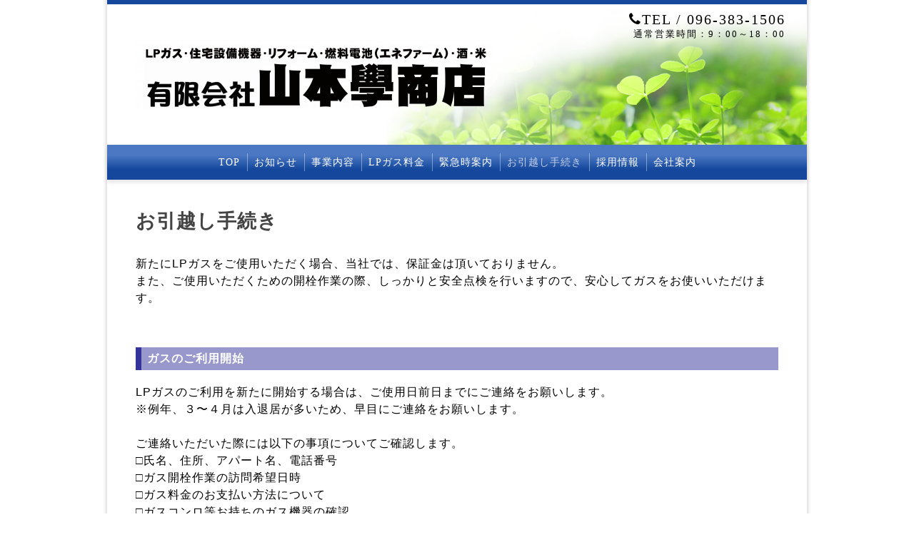

--- FILE ---
content_type: text/html; charset=utf-8
request_url: http://yama-lpg.com/free/04
body_size: 3642
content:
<!DOCTYPE html PUBLIC "-//W3C//DTD XHTML 1.0 Transitional//EN" "http://www.w3.org/TR/xhtml1/DTD/xhtml1-transitional.dtd">
<html xmlns="http://www.w3.org/1999/xhtml" xml:lang="ja" lang="ja">
<head>
  <meta http-equiv="content-type" content="text/html; charset=utf-8" />
  <title>お引越し手続き - 有限会社山本學商店</title>
  <meta name="viewport" content="width=device-width, initial-scale=1, maximum-scale=1, user-scalable=yes" />
  <meta name="keywords" content="LPガス販売・リフォーム　" />
  <meta name="description" content="新たにLPガスをご使用いただく場合、当社では、保証金は頂いておりません。また、ご使用いただくための開栓作業の際、しっかりと安全点検を行いますので、安心してガス..." />
  <meta property="og:title" content="有限会社山本學商店" />
  <meta property="og:image" content="https://cdn.goope.jp/68041/1806200016055ekw.png" />
  <meta property="og:site_name" content="有限会社山本學商店" />
  <meta http-equiv="content-style-type" content="text/css" />
  <meta http-equiv="content-script-type" content="text/javascript" />
  
  <link rel="alternate" type="application/rss+xml" title="有限会社山本學商店 / RSS" href="/feed.rss" />
  <link rel="stylesheet" type="text/css" href="/css/font-awesome/css/font-awesome.min.css" />
  <link rel="stylesheet" type="text/css" href="/style.css?435343-1590395766" />

  <script type="text/javascript" src="/assets/jquery/jquery-1.9.1.min.js"></script>
</head>
<body id="free" class="id_159814" class="smartphone">
  <div id="container">
    <div id="wrapper">
      <div id="wrapper_inner">

        <!-- ヘッダー部分ここから // -->
        <div id="header">

          <div class="shop_title clearfix">

            <div class="header_social_wrap">
               
              

              
            </div>

            <div class="shop_tel shop_tel_sp"><i class="fa fa-phone"></i>TEL&nbsp;/&nbsp;096-383-1506<br/><font size="2">通常営業時間：9：00～18：00</font></div></div> 
</div>
        <div class="site_title">
          <h1 class="site_logo"><a href="http://yama-lpg.com"><img src='//cdn.goope.jp/68041/1806200016055ekw_l.png' alt='有限会社山本學商店' /></a></h1>
          <div class="site_description site_description_smartphone"></div>
        </div>
      </div>
      <!-- ヘッダー部分ここまで // -->

        <!-- ナビゲーション部分ここから // -->
        <script>
        $(function(){
            $(".menubtn").click(function(){
                $("#navi_inner").slideToggle(1000);
                });
            });
        </script>

        <div id="navi">
          <div class="menubtn">MENU ▼</div>
          <div id="navi_inner">
            <ul>
              
              <li><a href="/"  class="navi_top">TOP</a></li>
              
              <li><a href="/info"  class="navi_info">お知らせ</a></li>
              
              <li><a href="/free/jigyo657858725c"  class="navi_free free_196902">事業内容</a></li>
              
              <li><a href="/free/02"  class="navi_free free_159944">LPガス料金</a></li>
              
              <li><a href="/free/03"  class="navi_free free_159942">緊急時案内</a></li>
              
              <li><a href="/free/04"  class="navi_free free_159814 active">お引越し手続き</a></li>
              
              <li><a href="/free/05"  class="navi_free free_159815">採用情報</a></li>
              
              <li><a href="/free/kaisyaannai"  class="navi_free free_470866">会社案内</a></li>
              
            </ul>
          </div>
          <div class="navi_line_bottom"></div>
        </div>
        <!-- // ナビゲーション部分ここまで -->

        <div id="contents">
          <div id="contents_inner">
            <ul class="sub_navi_side">
              
              
              
              
              
              
              
              
              
              
              
              
              
              
              
              
              
            </ul>
        <!-- メイン部分ここから -->
        <div id="main">
          <div id="main_inner">



<!----------------------------------------------

      ページ：トップ

---------------------------------------------->

                

              <!-- topメイン部分ここから // -->
              <div id="top_main" class="clearfix">

              <!-- // welcomeエリアここから -->
              <div id="welcome_info_area">
                <div class="welcome_area">
                  <h2 class="welcome_area_title">ごあいさつ</h2>
                  <div class="title_line_1"></div>
                  <div class="title_line_2"></div>
                  <ul class="welcome_area_message welcome_area_message_smartphone">
                    <li></li>
                  </ul>
                </div>
                
               </div>
               <!-- // welcomeエリアここまで -->

                <!-- サイドバー部分ここから // -->
                <div id="sidebar" class="clearfix">
                  <div id="sidebar_inner">

                    <!-- ナビゲーションパーツここから // -->
                    <div class="navi_parts_smartphone">
                      <div id="navi_parts">
<div class="navi_parts_detail">
<a href="http://www.kumalpg.or.jp/hanbaiten/" target="_blank"><img src="//cdn.goope.jp/68041/180620005607-5b2927974ff2d.png" alt="熊本県エルピーガス協会会員" /></a>
</div>
</div>

                    </div>
                    <!-- // ナビゲーションパーツここまで -->

                    <div class="today_area today_area_smartphone">
                      <div class="today_title">2026.01.24 Saturday</div>
                      
                    </div>

                    <div class="counter_area counter_area_smartphone">
                      <div class="counter_title">Access</div>
                      <div class="counter_today">
                      Today&nbsp;:&nbsp;<span class="num">1</span>
                      </div>
                      <div class="counter_yesterday">
                      Yesterday&nbsp;:&nbsp;<span class="num">74</span>
                      </div>
                      <div class="counter_total">
                      Total&nbsp;:&nbsp;<span class="num">188308</span>
                      </div>
                    </div>

                    <div class="qr_area qr_area_smartphone">
                      <div class="qr_title">携帯サイト</div>
                      <div class="qr_img"><img src="//r.goope.jp/qr/yamamotomanabu"width="100" height="100" /></div>
                    </div>

                </div>
              </div>
              <!-- // サイドバー部分ここまで -->

              </div>
              <!-- // topメイン部分ここまで -->

    

    

    

    

    


    


    


    

    

    
    <!----------------------------------------------

     ページ：フリーページ

    ---------------------------------------------->
    <h2 class="page_title">お引越し手続き</h2>
    <div class="free_area">
      <p><span style="font-size: 12pt;">新たにLPガスをご使用いただく場合、当社では、保証金は頂いておりません。</span></p>
<p><span style="font-size: 12pt;">また、ご使用いただくための開栓作業の際、しっかりと安全点検を行いますので、安心してガスをお使いいただけます。<span style="font-size: 12pt;"></span></span></p>
<p>&nbsp;</p>
<p>&nbsp;</p>
<p>&nbsp;</p>
<h1 style="font-size: 12pt; padding: 0.25em 0.5em; color: #fff; border-left: solid 8px #333399; background-color: rgba(51,51,153,0.5);"><strong><span>ガスのご利用開始</span></strong></h1>
<p>&nbsp;</p>
<p><span style="font-size: 12pt;">LPガスのご利用を新たに開始する場合は、ご使用日前日までにご連絡をお願いします。<br />※例年、３〜４月は入退居が多いため、早目にご連絡をお願いします。</span></p>
<p><span style="font-size: 12pt;">&nbsp;</span></p>
<p><span style="font-size: 12pt;">ご連絡いただいた際には以下の事項についてご確認します。</span></p>
<p><span style="font-size: 12pt;">□氏名、住所、アパート名、電話番号</span><br /><span style="font-size: 12pt;">□ガス開栓作業の訪問希望日時</span><br /><span style="font-size: 12pt;">□ガス料金のお支払い方法について</span><br /><span style="font-size: 12pt;">□ガスコンロ等お持ちのガス機器の確認</span></p>
<p>&nbsp;</p>
<p><span style="color: #008000; font-size: 12pt;"><strong>なおガス使用を開始する場合（開栓作業を行う時）にはお客さまのお立合いが必要となります。</strong></span></p>
<p><span style="font-size: 12pt;">その際、ガス供給のご説明をさせていただきます。確認のための<span style="color: #ff0000;"><strong>印鑑</strong></span>のご準備をお願いします。</span></p>
<p><span style="font-size: 10pt;"><span style="font-size: 12pt;">ガス設備の点検のため、開栓作業は２０～３０分程度</span></span><span style="font-size: 10pt;"><span style="font-size: 12pt;">お時間をいただいております。</span>&nbsp;</span></p>
<p>&nbsp;</p>
<p><span style="font-size: 10pt;"><img alt="電話ください.png" src="https://cdn.goope.jp/68041/180330163131-5abde7d32f02e.png" /></span></p>
<p>&nbsp;</p>
<p>&nbsp;</p>
<h1 style="font-size: 12pt; padding: 0.25em 0.5em; color: #fff; border-left: solid 8px #333399; background-color: rgba(51,51,153,0.5);"><strong><span>ガスのご利用停止</span></strong></h1>
<p>&nbsp;</p>
<p><span style="font-size: 12pt;">お引越しなどでガスのご利用を停止する場合は、停止希望日の前日までにご連絡ください。</span></p>
<p><span style="color: #008000;"><strong><span style="font-size: 12pt;">閉栓作業には、お客さまのお立合いをお願いする場合があります。</span></strong></span></p>
<p><span style="font-size: 12pt;">ご精算方法につきましては、閉栓のご連絡を頂いた際にご説明させて頂きます。</span></p>
<p>&nbsp;</p>
<p>&nbsp;</p>
    </div>
    
    
  </div>
  </div>
  <!-- // メイン部分ここまで -->
        </div>
    </div>
    <!-- // contentsここまで -->
       <!-- フッター部分ここから // -->
        <div id="footer">
          <div id="footer_inner">

            <!-- // コピーライト部分ここから -->
            <div id="footer_copyright">
                  <div id="footer_copyright_inner">
                    <!--  スマホ用店舗名表示部分 -->
                    <div class="shop_title_footer clearfix">
                    <div class="shop_info_footer">
                      <div class="shop_rss_footer"><a href="/feed.rss"><img src="/img/icon/rss2.png" /></a></div>
                      <div class="shop_name_footer">有限会社山本學商店&nbsp; </div>
                    </div>
                    <div class="shop_tel shop_tel_footer">096-383-1506</div>
                    </div>
                    <!--  スマホ用店舗名表示部分ここまで -->
                  <div>
                          <div class="copyright copyright_smartphone">&copy;2026 <a href="http://yama-lpg.com">有限会社山本學商店</a>. All Rights Reserved.
                          </div>
                          <div class="powered_base clearfix">
                            <div class="powered powered_smartphone">
                              Powered by <a href="https://goope.jp/">グーペ</a> / <a href="https://admin.goope.jp/">Admin</a>
                            </div>
                            <div class="shop_rss shop_rss_smartphone">
                              <a href="/feed.rss"><img src="/img/icon/rss2.png" /></a>
                            </div>
                          </div>
                  </div>
                </div>
            </div>
            <!-- // コピーライト部分ここまで -->

          </div>
        </div>
        <!-- // フッター部分ここまで -->

      <!-- wrapper_innerここまで -->
      </div>

    <!--  wrapperここまで -->
    </div>

  <!--  containerここまで -->
  </div>

  <script type="text/javascript" src="/js/tooltip.js"></script>
  <script type="text/javascript" src="/assets/colorbox/jquery.colorbox-min.js"></script>
  <script type="text/javascript" src="/assets/responsiveslides/responsiveslides.min.js"></script>
  <script type="text/javascript" src="/assets/footerfixed/footerfixed.js"></script>

  <script>
      $(function() {
          $('#main').find('.thickbox').colorbox({
              rel: 'thickbox',
              maxWidth: '98%'
          });
      });
  </script>

</body>
</html>